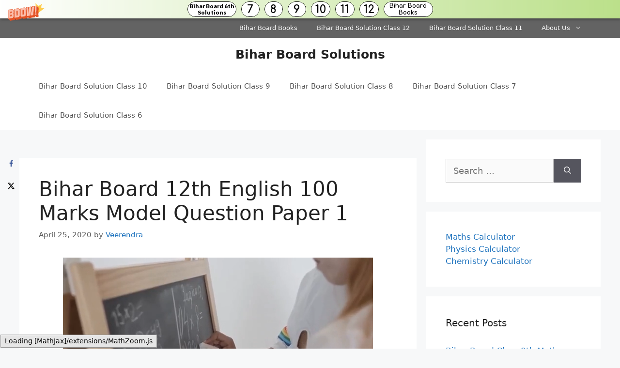

--- FILE ---
content_type: text/html; charset=UTF-8
request_url: https://biharboard.guru/bihar-board-12th-english-100-marks-model-question-paper-1/
body_size: 28538
content:
<!DOCTYPE html><html lang="en-US"><head><meta charset="UTF-8"><title>Bihar Board 12th English 100 Marks Model Question Paper 1 &#8211; Bihar Board Solutions</title><meta name='robots' content='max-image-preview:large' /><style>img:is([sizes="auto" i],[sizes^="auto," i]){contain-intrinsic-size:3000px 1500px}</style><meta name="viewport" content="width=device-width, initial-scale=1"><meta property="og:locale" content="en_US" /><meta property="og:type" content="article" /><meta property="og:title" content="Bihar Board 12th English 100 Marks Model Question Paper 1" /><meta property="og:description" content="Bihar Board 12th English Model Papers Bihar Board 12th English 100 Marks Model Question Paper 1 Time: 3 Hours + 15 Minutes Full Marks : 100 Instructions Candidates are required to give their answers in" /><meta property="og:url" content="https://biharboard.guru/bihar-board-12th-english-100-marks-model-question-paper-1/" /><meta property="og:site_name" content="Bihar Board Solutions" /><meta property="og:updated_time" content="2021-05-26T17:11:13+00:00" /><meta property="article:published_time" content="2020-04-25T20:22:55+00:00" /><meta property="article:modified_time" content="2021-05-26T17:11:13+00:00" /><meta name="twitter:card" content="summary_large_image" /><meta name="twitter:title" content="Bihar Board 12th English 100 Marks Model Question Paper 1" /><meta name="twitter:description" content="Bihar Board 12th English Model Papers Bihar Board 12th English 100 Marks Model Question Paper 1 Time: 3 Hours + 15 Minutes Full Marks : 100 Instructions Candidates are required to give their answers in" /><meta class="flipboard-article" content="Bihar Board 12th English Model Papers Bihar Board 12th English 100 Marks Model Question Paper 1 Time: 3 Hours + 15 Minutes Full Marks : 100 Instructions Candidates are required to give their answers in" /><link href='https://fonts.gstatic.com' crossorigin='anonymous' rel='preconnect' /><link href='https://fonts.googleapis.com' rel='preconnect' /><link href='https://connect.facebook.net' rel='preconnect' /><link href='https://www.google-analytics.com' rel='preconnect' /><link href='https://www.googletagmanager.com' rel='preconnect' /><link rel="alternate" type="application/rss+xml" title="Bihar Board Solutions &raquo; Feed" href="https://biharboard.guru/feed/" /><link rel="alternate" type="application/rss+xml" title="Bihar Board Solutions &raquo; Comments Feed" href="https://biharboard.guru/comments/feed/" /><link rel="alternate" type="application/rss+xml" title="Bihar Board Solutions &raquo; Bihar Board 12th English 100 Marks Model Question Paper 1 Comments Feed" href="https://biharboard.guru/bihar-board-12th-english-100-marks-model-question-paper-1/feed/" /><link rel='stylesheet' id='wp-block-library-css' href='https://biharboard.guru/wp-includes/css/dist/block-library/style.min.css' media='all' /><style id='classic-theme-styles-inline-css'>/*! This file is auto-generated */
.wp-block-button__link{color:#fff;background-color:#32373c;border-radius:9999px;box-shadow:none;text-decoration:none;padding:calc(.667em + 2px) calc(1.333em + 2px);font-size:1.125em}.wp-block-file__button{background:#32373c;color:#fff;text-decoration:none}</style><style id='global-styles-inline-css'>:root{--wp--preset--aspect-ratio--square:1;--wp--preset--aspect-ratio--4-3:4/3;--wp--preset--aspect-ratio--3-4:3/4;--wp--preset--aspect-ratio--3-2:3/2;--wp--preset--aspect-ratio--2-3:2/3;--wp--preset--aspect-ratio--16-9:16/9;--wp--preset--aspect-ratio--9-16:9/16;--wp--preset--color--black:#000;--wp--preset--color--cyan-bluish-gray:#abb8c3;--wp--preset--color--white:#fff;--wp--preset--color--pale-pink:#f78da7;--wp--preset--color--vivid-red:#cf2e2e;--wp--preset--color--luminous-vivid-orange:#ff6900;--wp--preset--color--luminous-vivid-amber:#fcb900;--wp--preset--color--light-green-cyan:#7bdcb5;--wp--preset--color--vivid-green-cyan:#00d084;--wp--preset--color--pale-cyan-blue:#8ed1fc;--wp--preset--color--vivid-cyan-blue:#0693e3;--wp--preset--color--vivid-purple:#9b51e0;--wp--preset--color--contrast:var(--contrast);--wp--preset--color--contrast-2:var(--contrast-2);--wp--preset--color--contrast-3:var(--contrast-3);--wp--preset--color--base:var(--base);--wp--preset--color--base-2:var(--base-2);--wp--preset--color--base-3:var(--base-3);--wp--preset--color--accent:var(--accent);--wp--preset--gradient--vivid-cyan-blue-to-vivid-purple:linear-gradient(135deg,rgba(6,147,227,1) 0%,#9b51e0 100%);--wp--preset--gradient--light-green-cyan-to-vivid-green-cyan:linear-gradient(135deg,#7adcb4 0%,#00d082 100%);--wp--preset--gradient--luminous-vivid-amber-to-luminous-vivid-orange:linear-gradient(135deg,rgba(252,185,0,1) 0%,rgba(255,105,0,1) 100%);--wp--preset--gradient--luminous-vivid-orange-to-vivid-red:linear-gradient(135deg,rgba(255,105,0,1) 0%,#cf2e2e 100%);--wp--preset--gradient--very-light-gray-to-cyan-bluish-gray:linear-gradient(135deg,#eee 0%,#a9b8c3 100%);--wp--preset--gradient--cool-to-warm-spectrum:linear-gradient(135deg,#4aeadc 0%,#9778d1 20%,#cf2aba 40%,#ee2c82 60%,#fb6962 80%,#fef84c 100%);--wp--preset--gradient--blush-light-purple:linear-gradient(135deg,#ffceec 0%,#9896f0 100%);--wp--preset--gradient--blush-bordeaux:linear-gradient(135deg,#fecda5 0%,#fe2d2d 50%,#6b003e 100%);--wp--preset--gradient--luminous-dusk:linear-gradient(135deg,#ffcb70 0%,#c751c0 50%,#4158d0 100%);--wp--preset--gradient--pale-ocean:linear-gradient(135deg,#fff5cb 0%,#b6e3d4 50%,#33a7b5 100%);--wp--preset--gradient--electric-grass:linear-gradient(135deg,#caf880 0%,#71ce7e 100%);--wp--preset--gradient--midnight:linear-gradient(135deg,#020381 0%,#2874fc 100%);--wp--preset--font-size--small:13px;--wp--preset--font-size--medium:20px;--wp--preset--font-size--large:36px;--wp--preset--font-size--x-large:42px;--wp--preset--spacing--20:.44rem;--wp--preset--spacing--30:.67rem;--wp--preset--spacing--40:1rem;--wp--preset--spacing--50:1.5rem;--wp--preset--spacing--60:2.25rem;--wp--preset--spacing--70:3.38rem;--wp--preset--spacing--80:5.06rem;--wp--preset--shadow--natural:6px 6px 9px rgba(0,0,0,.2);--wp--preset--shadow--deep:12px 12px 50px rgba(0,0,0,.4);--wp--preset--shadow--sharp:6px 6px 0px rgba(0,0,0,.2);--wp--preset--shadow--outlined:6px 6px 0px -3px rgba(255,255,255,1),6px 6px rgba(0,0,0,1);--wp--preset--shadow--crisp:6px 6px 0px rgba(0,0,0,1)}:where(.is-layout-flex){gap:.5em}:where(.is-layout-grid){gap:.5em}body .is-layout-flex{display:flex}.is-layout-flex{flex-wrap:wrap;align-items:center}.is-layout-flex>:is(*,div){margin:0}body .is-layout-grid{display:grid}.is-layout-grid>:is(*,div){margin:0}:where(.wp-block-columns.is-layout-flex){gap:2em}:where(.wp-block-columns.is-layout-grid){gap:2em}:where(.wp-block-post-template.is-layout-flex){gap:1.25em}:where(.wp-block-post-template.is-layout-grid){gap:1.25em}.has-black-color{color:var(--wp--preset--color--black) !important}.has-cyan-bluish-gray-color{color:var(--wp--preset--color--cyan-bluish-gray) !important}.has-white-color{color:var(--wp--preset--color--white) !important}.has-pale-pink-color{color:var(--wp--preset--color--pale-pink) !important}.has-vivid-red-color{color:var(--wp--preset--color--vivid-red) !important}.has-luminous-vivid-orange-color{color:var(--wp--preset--color--luminous-vivid-orange) !important}.has-luminous-vivid-amber-color{color:var(--wp--preset--color--luminous-vivid-amber) !important}.has-light-green-cyan-color{color:var(--wp--preset--color--light-green-cyan) !important}.has-vivid-green-cyan-color{color:var(--wp--preset--color--vivid-green-cyan) !important}.has-pale-cyan-blue-color{color:var(--wp--preset--color--pale-cyan-blue) !important}.has-vivid-cyan-blue-color{color:var(--wp--preset--color--vivid-cyan-blue) !important}.has-vivid-purple-color{color:var(--wp--preset--color--vivid-purple) !important}.has-black-background-color{background-color:var(--wp--preset--color--black) !important}.has-cyan-bluish-gray-background-color{background-color:var(--wp--preset--color--cyan-bluish-gray) !important}.has-white-background-color{background-color:var(--wp--preset--color--white) !important}.has-pale-pink-background-color{background-color:var(--wp--preset--color--pale-pink) !important}.has-vivid-red-background-color{background-color:var(--wp--preset--color--vivid-red) !important}.has-luminous-vivid-orange-background-color{background-color:var(--wp--preset--color--luminous-vivid-orange) !important}.has-luminous-vivid-amber-background-color{background-color:var(--wp--preset--color--luminous-vivid-amber) !important}.has-light-green-cyan-background-color{background-color:var(--wp--preset--color--light-green-cyan) !important}.has-vivid-green-cyan-background-color{background-color:var(--wp--preset--color--vivid-green-cyan) !important}.has-pale-cyan-blue-background-color{background-color:var(--wp--preset--color--pale-cyan-blue) !important}.has-vivid-cyan-blue-background-color{background-color:var(--wp--preset--color--vivid-cyan-blue) !important}.has-vivid-purple-background-color{background-color:var(--wp--preset--color--vivid-purple) !important}.has-black-border-color{border-color:var(--wp--preset--color--black) !important}.has-cyan-bluish-gray-border-color{border-color:var(--wp--preset--color--cyan-bluish-gray) !important}.has-white-border-color{border-color:var(--wp--preset--color--white) !important}.has-pale-pink-border-color{border-color:var(--wp--preset--color--pale-pink) !important}.has-vivid-red-border-color{border-color:var(--wp--preset--color--vivid-red) !important}.has-luminous-vivid-orange-border-color{border-color:var(--wp--preset--color--luminous-vivid-orange) !important}.has-luminous-vivid-amber-border-color{border-color:var(--wp--preset--color--luminous-vivid-amber) !important}.has-light-green-cyan-border-color{border-color:var(--wp--preset--color--light-green-cyan) !important}.has-vivid-green-cyan-border-color{border-color:var(--wp--preset--color--vivid-green-cyan) !important}.has-pale-cyan-blue-border-color{border-color:var(--wp--preset--color--pale-cyan-blue) !important}.has-vivid-cyan-blue-border-color{border-color:var(--wp--preset--color--vivid-cyan-blue) !important}.has-vivid-purple-border-color{border-color:var(--wp--preset--color--vivid-purple) !important}.has-vivid-cyan-blue-to-vivid-purple-gradient-background{background:var(--wp--preset--gradient--vivid-cyan-blue-to-vivid-purple) !important}.has-light-green-cyan-to-vivid-green-cyan-gradient-background{background:var(--wp--preset--gradient--light-green-cyan-to-vivid-green-cyan) !important}.has-luminous-vivid-amber-to-luminous-vivid-orange-gradient-background{background:var(--wp--preset--gradient--luminous-vivid-amber-to-luminous-vivid-orange) !important}.has-luminous-vivid-orange-to-vivid-red-gradient-background{background:var(--wp--preset--gradient--luminous-vivid-orange-to-vivid-red) !important}.has-very-light-gray-to-cyan-bluish-gray-gradient-background{background:var(--wp--preset--gradient--very-light-gray-to-cyan-bluish-gray) !important}.has-cool-to-warm-spectrum-gradient-background{background:var(--wp--preset--gradient--cool-to-warm-spectrum) !important}.has-blush-light-purple-gradient-background{background:var(--wp--preset--gradient--blush-light-purple) !important}.has-blush-bordeaux-gradient-background{background:var(--wp--preset--gradient--blush-bordeaux) !important}.has-luminous-dusk-gradient-background{background:var(--wp--preset--gradient--luminous-dusk) !important}.has-pale-ocean-gradient-background{background:var(--wp--preset--gradient--pale-ocean) !important}.has-electric-grass-gradient-background{background:var(--wp--preset--gradient--electric-grass) !important}.has-midnight-gradient-background{background:var(--wp--preset--gradient--midnight) !important}.has-small-font-size{font-size:var(--wp--preset--font-size--small) !important}.has-medium-font-size{font-size:var(--wp--preset--font-size--medium) !important}.has-large-font-size{font-size:var(--wp--preset--font-size--large) !important}.has-x-large-font-size{font-size:var(--wp--preset--font-size--x-large) !important}:where(.wp-block-post-template.is-layout-flex){gap:1.25em}:where(.wp-block-post-template.is-layout-grid){gap:1.25em}:where(.wp-block-columns.is-layout-flex){gap:2em}:where(.wp-block-columns.is-layout-grid){gap:2em}:root :where(.wp-block-pullquote){font-size:1.5em;line-height:1.6}</style><link rel='stylesheet' id='generate-comments-css' href='https://biharboard.guru/wp-content/themes/generatepress/assets/css/components/comments.min.css' media='all' /><link rel='stylesheet' id='generate-style-css' href='https://biharboard.guru/wp-content/themes/generatepress/assets/css/main.min.css' media='all' /><style id='generate-style-inline-css'>body{background-color:#f7f8f9;color:#222}a{color:#1e73be}a:hover,a:focus,a:active{color:#000}.wp-block-group__inner-container{max-width:1200px;margin-left:auto;margin-right:auto}:root{--contrast:#222;--contrast-2:#575760;--contrast-3:#b2b2be;--base:#f0f0f0;--base-2:#f7f8f9;--base-3:#fff;--accent:#1e73be}:root .has-contrast-color{color:var(--contrast)}:root .has-contrast-background-color{background-color:var(--contrast)}:root .has-contrast-2-color{color:var(--contrast-2)}:root .has-contrast-2-background-color{background-color:var(--contrast-2)}:root .has-contrast-3-color{color:var(--contrast-3)}:root .has-contrast-3-background-color{background-color:var(--contrast-3)}:root .has-base-color{color:var(--base)}:root .has-base-background-color{background-color:var(--base)}:root .has-base-2-color{color:var(--base-2)}:root .has-base-2-background-color{background-color:var(--base-2)}:root .has-base-3-color{color:var(--base-3)}:root .has-base-3-background-color{background-color:var(--base-3)}:root .has-accent-color{color:var(--accent)}:root .has-accent-background-color{background-color:var(--accent)}body,button,input,select,textarea{font-family:-apple-system,system-ui,BlinkMacSystemFont,"Segoe UI",Helvetica,Arial,sans-serif,"Apple Color Emoji","Segoe UI Emoji","Segoe UI Symbol";font-size:18px}body{line-height:1.5}.entry-content>[class*=wp-block-]:not(:last-child):not(.wp-block-heading){margin-bottom:1.5em}.main-navigation .main-nav ul ul li a{font-size:14px}.sidebar .widget,.footer-widgets .widget{font-size:17px}@media (max-width:768px){h1{font-size:31px}h2{font-size:27px}h3{font-size:24px}h4{font-size:22px}h5{font-size:19px}}.top-bar{background-color:#636363;color:#fff}.top-bar a{color:#fff}.top-bar a:hover{color:#303030}.site-header{background-color:#fff}.main-title a,.main-title a:hover{color:#222}.site-description{color:#757575}.mobile-menu-control-wrapper .menu-toggle,.mobile-menu-control-wrapper .menu-toggle:hover,.mobile-menu-control-wrapper .menu-toggle:focus,.has-inline-mobile-toggle #site-navigation.toggled{background-color:rgba(0,0,0,.02)}.main-navigation,.main-navigation ul ul{background-color:#fff}.main-navigation .main-nav ul li a,.main-navigation .menu-toggle,.main-navigation .menu-bar-items{color:#515151}.main-navigation .main-nav ul li:not([class*=current-menu-]):hover>a,.main-navigation .main-nav ul li:not([class*=current-menu-]):focus>a,.main-navigation .main-nav ul li.sfHover:not([class*=current-menu-])>a,.main-navigation .menu-bar-item:hover>a,.main-navigation .menu-bar-item.sfHover>a{color:#7a8896;background-color:#fff}button.menu-toggle:hover,button.menu-toggle:focus{color:#515151}.main-navigation .main-nav ul li[class*=current-menu-]>a{color:#7a8896;background-color:#fff}.navigation-search input[type=search],.navigation-search input[type=search]:active,.navigation-search input[type=search]:focus,.main-navigation .main-nav ul li.search-item.active>a,.main-navigation .menu-bar-items .search-item.active>a{color:#7a8896;background-color:#fff}.main-navigation ul ul{background-color:#eaeaea}.main-navigation .main-nav ul ul li a{color:#515151}.main-navigation .main-nav ul ul li:not([class*=current-menu-]):hover>a,.main-navigation .main-nav ul ul li:not([class*=current-menu-]):focus>a,.main-navigation .main-nav ul ul li.sfHover:not([class*=current-menu-])>a{color:#7a8896;background-color:#eaeaea}.main-navigation .main-nav ul ul li[class*=current-menu-]>a{color:#7a8896;background-color:#eaeaea}.separate-containers .inside-article,.separate-containers .comments-area,.separate-containers .page-header,.one-container .container,.separate-containers .paging-navigation,.inside-page-header{background-color:#fff}.entry-title a{color:#222}.entry-title a:hover{color:#55555e}.entry-meta{color:#595959}.sidebar .widget{background-color:#fff}.footer-widgets{background-color:#fff}.footer-widgets .widget-title{color:#000}.site-info{color:#fff;background-color:#55555e}.site-info a{color:#fff}.site-info a:hover{color:#d3d3d3}.footer-bar .widget_nav_menu .current-menu-item a{color:#d3d3d3}input[type=text],input[type=email],input[type=url],input[type=password],input[type=search],input[type=tel],input[type=number],textarea,select{color:#666;background-color:#fafafa;border-color:#ccc}input[type=text]:focus,input[type=email]:focus,input[type=url]:focus,input[type=password]:focus,input[type=search]:focus,input[type=tel]:focus,input[type=number]:focus,textarea:focus,select:focus{color:#666;background-color:#fff;border-color:#bfbfbf}button,html input[type=button],input[type=reset],input[type=submit],a.button,a.wp-block-button__link:not(.has-background){color:#fff;background-color:#55555e}button:hover,html input[type=button]:hover,input[type=reset]:hover,input[type=submit]:hover,a.button:hover,button:focus,html input[type=button]:focus,input[type=reset]:focus,input[type=submit]:focus,a.button:focus,a.wp-block-button__link:not(.has-background):active,a.wp-block-button__link:not(.has-background):focus,a.wp-block-button__link:not(.has-background):hover{color:#fff;background-color:#3f4047}a.generate-back-to-top{background-color:rgba(0,0,0,.4);color:#fff}a.generate-back-to-top:hover,a.generate-back-to-top:focus{background-color:rgba(0,0,0,.6);color:#fff}:root{--gp-search-modal-bg-color:var(--base-3);--gp-search-modal-text-color:var(--contrast);--gp-search-modal-overlay-bg-color:rgba(0,0,0,.2)}@media (max-width:768px){.main-navigation .menu-bar-item:hover>a,.main-navigation .menu-bar-item.sfHover>a{background:0 0;color:#515151}}.nav-below-header .main-navigation .inside-navigation.grid-container,.nav-above-header .main-navigation .inside-navigation.grid-container{padding:0 20px}.site-main .wp-block-group__inner-container{padding:40px}.separate-containers .paging-navigation{padding-top:20px;padding-bottom:20px}.entry-content .alignwide,body:not(.no-sidebar) .entry-content .alignfull{margin-left:-40px;width:calc(100% + 80px);max-width:calc(100% + 80px)}.rtl .menu-item-has-children .dropdown-menu-toggle{padding-left:20px}.rtl .main-navigation .main-nav ul li.menu-item-has-children>a{padding-right:20px}@media (max-width:768px){.separate-containers .inside-article,.separate-containers .comments-area,.separate-containers .page-header,.separate-containers .paging-navigation,.one-container .site-content,.inside-page-header{padding:30px}.site-main .wp-block-group__inner-container{padding:30px}.inside-top-bar{padding-right:30px;padding-left:30px}.inside-header{padding-right:30px;padding-left:30px}.widget-area .widget{padding-top:30px;padding-right:30px;padding-bottom:30px;padding-left:30px}.footer-widgets-container{padding-top:30px;padding-right:30px;padding-bottom:30px;padding-left:30px}.inside-site-info{padding-right:30px;padding-left:30px}.entry-content .alignwide,body:not(.no-sidebar) .entry-content .alignfull{margin-left:-30px;width:calc(100% + 60px);max-width:calc(100% + 60px)}.one-container .site-main .paging-navigation{margin-bottom:20px}}.is-right-sidebar{width:30%}.is-left-sidebar{width:30%}.site-content .content-area{width:70%}@media (max-width:768px){.main-navigation .menu-toggle,.sidebar-nav-mobile:not(#sticky-placeholder){display:block}.main-navigation ul,.gen-sidebar-nav,.main-navigation:not(.slideout-navigation):not(.toggled) .main-nav>ul,.has-inline-mobile-toggle #site-navigation .inside-navigation>*:not(.navigation-search):not(.main-nav){display:none}.nav-align-right .inside-navigation,.nav-align-center .inside-navigation{justify-content:space-between}}</style><link rel='stylesheet' id='dpsp-frontend-style-pro-css' href='https://biharboard.guru/wp-content/cache/autoptimize/css/autoptimize_single_6af9fb5c6574b3e683603e3316dff81e.css' media='all' /><style id='dpsp-frontend-style-pro-inline-css'>@media screen and (max-width :720px){aside#dpsp-floating-sidebar.dpsp-hide-on-mobile.opened{display:none}}</style><link rel='stylesheet' id='generate-secondary-nav-css' href='https://biharboard.guru/wp-content/plugins/gp-premium/secondary-nav/functions/css/main.min.css' media='all' /><style id='generate-secondary-nav-inline-css'>.secondary-navigation{background-color:#636363}.secondary-nav-below-header .secondary-navigation .inside-navigation.grid-container,.secondary-nav-above-header .secondary-navigation .inside-navigation.grid-container{padding:0 20px}.secondary-navigation .main-nav ul li a,.secondary-navigation .menu-toggle,.secondary-menu-bar-items .menu-bar-item>a{color:#fff}.secondary-navigation .secondary-menu-bar-items{color:#fff}button.secondary-menu-toggle:hover,button.secondary-menu-toggle:focus{color:#fff}.widget-area .secondary-navigation{margin-bottom:20px}.secondary-navigation ul ul{background-color:#303030;top:auto}.secondary-navigation .main-nav ul ul li a{color:#fff}.secondary-navigation .main-nav ul li:not([class*=current-menu-]):hover>a,.secondary-navigation .main-nav ul li:not([class*=current-menu-]):focus>a,.secondary-navigation .main-nav ul li.sfHover:not([class*=current-menu-])>a,.secondary-menu-bar-items .menu-bar-item:hover>a{color:#fff;background-color:#303030}.secondary-navigation .main-nav ul ul li:not([class*=current-menu-]):hover>a,.secondary-navigation .main-nav ul ul li:not([class*=current-menu-]):focus>a,.secondary-navigation .main-nav ul ul li.sfHover:not([class*=current-menu-])>a{color:#fff;background-color:#474747}.secondary-navigation .main-nav ul li[class*=current-menu-]>a{color:#222;background-color:#fff}.secondary-navigation .main-nav ul ul li[class*=current-menu-]>a{color:#fff;background-color:#474747}.secondary-navigation.toggled .dropdown-menu-toggle:before{display:none}@media (max-width:768px){.secondary-menu-bar-items .menu-bar-item:hover>a{background:0 0;color:#fff}}</style><link rel='stylesheet' id='generate-secondary-nav-mobile-css' href='https://biharboard.guru/wp-content/plugins/gp-premium/secondary-nav/functions/css/main-mobile.min.css' media='all' /><link rel="https://api.w.org/" href="https://biharboard.guru/wp-json/" /><link rel="alternate" title="JSON" type="application/json" href="https://biharboard.guru/wp-json/wp/v2/posts/651" /><link rel="EditURI" type="application/rsd+xml" title="RSD" href="https://biharboard.guru/xmlrpc.php?rsd" /><meta name="generator" content="WordPress 6.8.3" /><link rel="canonical" href="https://biharboard.guru/bihar-board-12th-english-100-marks-model-question-paper-1/" /><link rel='shortlink' href='https://biharboard.guru/?p=651' /><link rel="alternate" title="oEmbed (JSON)" type="application/json+oembed" href="https://biharboard.guru/wp-json/oembed/1.0/embed?url=https%3A%2F%2Fbiharboard.guru%2Fbihar-board-12th-english-100-marks-model-question-paper-1%2F" /><link rel="alternate" title="oEmbed (XML)" type="text/xml+oembed" href="https://biharboard.guru/wp-json/oembed/1.0/embed?url=https%3A%2F%2Fbiharboard.guru%2Fbihar-board-12th-english-100-marks-model-question-paper-1%2F&#038;format=xml" /> <script data-ad-client="ca-pub-1015043025436353" async src="https://pagead2.googlesyndication.com/pagead/js/adsbygoogle.js"></script> <script defer src="[data-uri]"></script><link rel="pingback" href="https://biharboard.guru/xmlrpc.php"><meta name="hubbub-info" description="Hubbub 1.36.1"></head><body class="wp-singular post-template-default single single-post postid-651 single-format-standard wp-embed-responsive wp-theme-generatepress post-image-above-header post-image-aligned-center secondary-nav-above-header secondary-nav-aligned-right sticky-menu-fade right-sidebar nav-below-header separate-containers header-aligned-center dropdown-hover has-grow-sidebar has-grow-sidebar-mobile" itemtype="https://schema.org/Blog" itemscope> <a class="screen-reader-text skip-link" href="#content" title="Skip to content">Skip to content</a><nav id="secondary-navigation" class="secondary-navigation" itemtype="https://schema.org/SiteNavigationElement" itemscope="itemscope"><div class="inside-navigation grid-container grid-parent"> <button class="menu-toggle secondary-menu-toggle"> <span class="gp-icon icon-menu-bars"><svg viewBox="0 0 512 512" aria-hidden="true" xmlns="http://www.w3.org/2000/svg" width="1em" height="1em"><path d="M0 96c0-13.255 10.745-24 24-24h464c13.255 0 24 10.745 24 24s-10.745 24-24 24H24c-13.255 0-24-10.745-24-24zm0 160c0-13.255 10.745-24 24-24h464c13.255 0 24 10.745 24 24s-10.745 24-24 24H24c-13.255 0-24-10.745-24-24zm0 160c0-13.255 10.745-24 24-24h464c13.255 0 24 10.745 24 24s-10.745 24-24 24H24c-13.255 0-24-10.745-24-24z" /></svg><svg viewBox="0 0 512 512" aria-hidden="true" xmlns="http://www.w3.org/2000/svg" width="1em" height="1em"><path d="M71.029 71.029c9.373-9.372 24.569-9.372 33.942 0L256 222.059l151.029-151.03c9.373-9.372 24.569-9.372 33.942 0 9.372 9.373 9.372 24.569 0 33.942L289.941 256l151.03 151.029c9.372 9.373 9.372 24.569 0 33.942-9.373 9.372-24.569 9.372-33.942 0L256 289.941l-151.029 151.03c-9.373 9.372-24.569 9.372-33.942 0-9.372-9.373-9.372-24.569 0-33.942L222.059 256 71.029 104.971c-9.372-9.373-9.372-24.569 0-33.942z" /></svg></span><span class="mobile-menu">Menu</span> </button><div class="main-nav"><ul id="menu-secondary" class=" secondary-menu sf-menu"><li id="menu-item-29192" class="menu-item menu-item-type-post_type menu-item-object-post menu-item-29192"><a href="https://biharboard.guru/bihar-board-books/">Bihar Board Books</a></li><li id="menu-item-29193" class="menu-item menu-item-type-post_type menu-item-object-post menu-item-29193"><a href="https://biharboard.guru/bihar-board-class-12th-solutions/">Bihar Board Solution Class 12</a></li><li id="menu-item-29194" class="menu-item menu-item-type-post_type menu-item-object-post menu-item-29194"><a href="https://biharboard.guru/bihar-board-class-11th-solutions/">Bihar Board Solution Class 11</a></li><li id="menu-item-29206" class="menu-item menu-item-type-post_type menu-item-object-page menu-item-has-children menu-item-29206"><a href="https://biharboard.guru/about-us/">About Us<span role="presentation" class="dropdown-menu-toggle"><span class="gp-icon icon-arrow"><svg viewBox="0 0 330 512" aria-hidden="true" xmlns="http://www.w3.org/2000/svg" width="1em" height="1em"><path d="M305.913 197.085c0 2.266-1.133 4.815-2.833 6.514L171.087 335.593c-1.7 1.7-4.249 2.832-6.515 2.832s-4.815-1.133-6.515-2.832L26.064 203.599c-1.7-1.7-2.832-4.248-2.832-6.514s1.132-4.816 2.832-6.515l14.162-14.163c1.7-1.699 3.966-2.832 6.515-2.832 2.266 0 4.815 1.133 6.515 2.832l111.316 111.317 111.316-111.317c1.7-1.699 4.249-2.832 6.515-2.832s4.815 1.133 6.515 2.832l14.162 14.163c1.7 1.7 2.833 4.249 2.833 6.515z" /></svg></span></span></a><ul class="sub-menu"><li id="menu-item-29203" class="menu-item menu-item-type-post_type menu-item-object-page menu-item-29203"><a href="https://biharboard.guru/privacy-policy/">Privacy Policy</a></li><li id="menu-item-29204" class="menu-item menu-item-type-post_type menu-item-object-page menu-item-29204"><a href="https://biharboard.guru/disclaimer/">Disclaimer</a></li><li id="menu-item-29205" class="menu-item menu-item-type-post_type menu-item-object-page menu-item-29205"><a href="https://biharboard.guru/contact-us/">Contact Us</a></li></ul></li></ul></div></div></nav><header class="site-header" id="masthead" aria-label="Site"  itemtype="https://schema.org/WPHeader" itemscope><div class="inside-header grid-container"><div class="site-branding"><p class="main-title" itemprop="headline"> <a href="https://biharboard.guru/" rel="home">Bihar Board Solutions</a></p></div></div></header><nav class="main-navigation sub-menu-right" id="site-navigation" aria-label="Primary"  itemtype="https://schema.org/SiteNavigationElement" itemscope><div class="inside-navigation grid-container"> <button class="menu-toggle" aria-controls="primary-menu" aria-expanded="false"> <span class="gp-icon icon-menu-bars"><svg viewBox="0 0 512 512" aria-hidden="true" xmlns="http://www.w3.org/2000/svg" width="1em" height="1em"><path d="M0 96c0-13.255 10.745-24 24-24h464c13.255 0 24 10.745 24 24s-10.745 24-24 24H24c-13.255 0-24-10.745-24-24zm0 160c0-13.255 10.745-24 24-24h464c13.255 0 24 10.745 24 24s-10.745 24-24 24H24c-13.255 0-24-10.745-24-24zm0 160c0-13.255 10.745-24 24-24h464c13.255 0 24 10.745 24 24s-10.745 24-24 24H24c-13.255 0-24-10.745-24-24z" /></svg><svg viewBox="0 0 512 512" aria-hidden="true" xmlns="http://www.w3.org/2000/svg" width="1em" height="1em"><path d="M71.029 71.029c9.373-9.372 24.569-9.372 33.942 0L256 222.059l151.029-151.03c9.373-9.372 24.569-9.372 33.942 0 9.372 9.373 9.372 24.569 0 33.942L289.941 256l151.03 151.029c9.372 9.373 9.372 24.569 0 33.942-9.373 9.372-24.569 9.372-33.942 0L256 289.941l-151.029 151.03c-9.373 9.372-24.569 9.372-33.942 0-9.372-9.373-9.372-24.569 0-33.942L222.059 256 71.029 104.971c-9.372-9.373-9.372-24.569 0-33.942z" /></svg></span><span class="mobile-menu">Menu</span> </button><div id="primary-menu" class="main-nav"><ul id="menu-bottom" class=" menu sf-menu"><li id="menu-item-29161" class="menu-item menu-item-type-custom menu-item-object-custom menu-item-29161"><a href="https://biharboard.guru/bihar-board-class-10th-solutions/">Bihar Board Solution Class 10</a></li><li id="menu-item-29165" class="menu-item menu-item-type-custom menu-item-object-custom menu-item-29165"><a href="https://biharboard.guru/bihar-board-class-9th-solutions/">Bihar Board Solution Class 9</a></li><li id="menu-item-29164" class="menu-item menu-item-type-custom menu-item-object-custom menu-item-29164"><a href="https://biharboard.guru/bihar-board-class-8th-solutions/">Bihar Board Solution Class 8</a></li><li id="menu-item-29163" class="menu-item menu-item-type-custom menu-item-object-custom menu-item-29163"><a href="https://biharboard.guru/bihar-board-class-7th-solutions/">Bihar Board Solution Class 7</a></li><li id="menu-item-29162" class="menu-item menu-item-type-custom menu-item-object-custom menu-item-29162"><a href="https://biharboard.guru/bihar-board-class-6th-solutions/">Bihar Board Solution Class 6</a></li></ul></div></div></nav><div class="site grid-container container hfeed" id="page"><div class="site-content" id="content"><div class="content-area" id="primary"><main class="site-main" id="main"><article id="post-651" class="post-651 post type-post status-publish format-standard hentry category-class-12 grow-content-body" itemtype="https://schema.org/CreativeWork" itemscope><div class="inside-article"><header class="entry-header"><h1 class="entry-title" itemprop="headline">Bihar Board 12th English 100 Marks Model Question Paper 1</h1><div class="entry-meta"> <span class="posted-on"><time class="updated" datetime="2021-05-26T17:11:13+05:30" itemprop="dateModified">May 26, 2021</time><time class="entry-date published" datetime="2020-04-25T20:22:55+05:30" itemprop="datePublished">April 25, 2020</time></span> <span class="byline">by <span class="author vcard" itemprop="author" itemtype="https://schema.org/Person" itemscope><a class="url fn n" href="https://biharboard.guru/author/veerendra/" title="View all posts by Veerendra" rel="author" itemprop="url"><span class="author-name" itemprop="name">Veerendra</span></a></span></span></div></header><div class="entry-content" itemprop="text"><div class='code-block code-block-1' style='margin: 8px 0; clear: both;'> <script defer id="AV654b61a7c59fb1ce5805ccd4" type="text/javascript" src="https://tg1.vidcrunch.com/api/adserver/spt?AV_TAGID=654b61a7c59fb1ce5805ccd4&AV_PUBLISHERID=653bd2605017689a7b024c16"></script></div><p><a href="https://biharboard.guru/bihar-board-12th-english-model-papers/">Bihar Board 12th English Model Papers</a></p><h2>Bihar Board 12th English 100 Marks Model Question Paper 1</h2><p>Time: 3 Hours + 15 Minutes<br /> Full Marks : 100</p><p><span style="color: #0000ff;">Instructions</span></p><ol><li>Candidates are required to give their answers in their own words as for as practicable.</li><li>Figures in the right hand margin indicate full marks.</li><li>While answering the candidate should adhere to the words limit as far as practicable.</li><li>15 minutes of extra time has been allotted to the candidates to read the questions and follow the instructions carefully.</li><li>All questions are compulsory.</li><li>Use of any electronic device is strictly prohibited.</li><li>This question paper is divided into two sections Section-A and Section-B.</li><li>In Section-A, there are 50 objective type questions, each carrying 1 mark. Darken the circle with blue/black ball pen against the correct option on OMR sheet provided to you. Do not use Whitener/Liquid/Blade/Nail on OMR Answer Sheet; otherwise, the result will be treated as invalid.</li><li>In Section-B there are descriptive type questions.</li></ol><p style="text-align: center;"><span style="color: #0000ff;">Section &#8211; A<br /> Objective Type Questions</span></p><p><span style="color: #0000ff;">Choose the most suitable answer from the choices given below.</span></p><p>Question 1.<br /> Who gave you permisson to enter? (Choose the best passive voice)<br /> (a) By whom where you given the permisson to enter?<br /> (b) By whom given you permission to enter?<br /> (c) By whom you were given permission to enter?<br /> (d) By whom was given permisson to enter?<br /> Answer:<br /> (c) By whom you were given permission to enter?</p><p>Question 2.<br /> He has been decive by his own friend (Choose the best active voice)<br /> (a) His friends had been deceiving him.<br /> (b) His own friends are deceiving him.<br /> (c) His own friends has deceiving him.<br /> (d) His own friends were been deceiving him.<br /> Answer:<br /> (b) His own friends are deceiving him.</p><p><img decoding="async" src="https://biharboard.guru/wp-content/uploads/2020/04/Bihar-Board-Solutions.png" alt="Bihar Board 12th English 100 Marks Model Question Paper 1" width="222" height="17" /></p><p>Question 3.<br /> They _______ their new car two weeks ago. (choose the correct tense form)<br /> (a) will buy<br /> (b) have bought<br /> (c) buy<br /> (d) bought<br /> Answer:<br /> (b) have bought</p><p>Question 4.<br /> What _______ you doing when I ment you? (choosethe best option)<br /> (a) were<br /> (b) was<br /> (c) are<br /> (d) did<br /> Answer:<br /> (a) were</p><p>Question 5.<br /> Health is very important. It must not be negleeted. (Choose the correct combination)<br /> (a) Health is very-important to be negleeted.<br /> (b) Health is too important to be negleeted.<br /> (c) Health is not important to be neglectd.<br /> (d) Health has too important to be neglected.<br /> Answer:<br /> (b) Health is too important to be negleeted.</p><p>Question 6.<br /> _______ you lend me you book. (Choose the auxiliary verb)<br /> (a) Shall<br /> (b) Will<br /> (c) Must<br /> (d) Have<br /> Answer:<br /> (b) Will</p><p>Question 7.<br /> I _______ a letter to her yesterday. (Choose the best verb form)<br /> (a) had written<br /> (b) can write<br /> (c) worte<br /> (d) will write<br /> Answer:<br /> (a) had written</p><p>Question 8.<br /> Scorates said, &#8220;Virtue is its own reward.&#8221; (Chosse the best option)<br /> (a) Socrates said that virtue had its own reward.<br /> (b) Socrates say that virtue has its own reward.<br /> (c) Socrates said virtue is its own reward.<br /> (d) Socrates sasy that virtue was its own reward.<br /> Answer:<br /> (c) Socrates said virtue is its own reward.</p><p>Question 9.<br /> He asked me whether I has finished reading the magzine (Choose the best option)<br /> (a) He says to me, &#8220;Have you finished reading the magazine?&#8221;<br /> (b) He says to me, &#8220;Have you finished reading the magazine?&#8221;<br /> (c) He says told me, &#8220;Have you finished reading the magazine?&#8221;<br /> (d) He ordered, &#8220;Have you finished reading the magazine?&#8221;<br /> Answer:<br /> (c) He says told me, &#8220;Have you finished reading the magazine?&#8221;</p><p>Question 10.<br /> You&#8217;ll get used to _______ early moring walks.<br /> (Choose the best meaningful expression)<br /> (a) take<br /> (b) be taking<br /> (c) taking<br /> (d) betaken<br /> Answer:<br /> (a) take</p><p><img decoding="async" src="https://biharboard.guru/wp-content/uploads/2020/04/Bihar-Board-Solutions.png" alt="Bihar Board 12th English 100 Marks Model Question Paper 1" width="222" height="17" /></p><p>Question 11.<br /> I used _______ to the cinema a lot. (Choose the<br /> best meaning expression)<br /> (a) go<br /> (b) going<br /> (c) to go<br /> (d) to going<br /> Answer:<br /> (c) to go</p><p>Question 12.<br /> Have you heard her _______ a joke? (Choose the best meaningful expression)<br /> (a) to tell<br /> (b) to have told<br /> (c) tell<br /> (d) to telling<br /> Answer:<br /> (d) to telling</p><p>Question 13.<br /> _______ his surprise, the door was open. (Choose the correct preposition)<br /> (a) To<br /> (b) By<br /> (c) On<br /> (d) With<br /> Answer:<br /> (a) To</p><p>Question 14.<br /> The cat jumped _______ the chair. (Choose the correct preposition)<br /> (a) inside<br /> (b) onto<br /> (c) out<br /> (d) at<br /> Answer:<br /> (d) at</p><p>Question 15.<br /> I t is a painting a famous painter. (Choose the correct preposition)<br /> (a) by<br /> (b) in<br /> (c) at<br /> (d) for<br /> Answer:<br /> (a) by</p><p>Question 16.<br /> Choose the correct sentence :<br /> (a) He gave me many advices.<br /> (b) He gave advices many.<br /> (c) He gave many advices.<br /> (d) He gave m e many pieces of advice.<br /> Answer:<br /> (a) He gave me many advices.</p><p>Question 17.<br /> Choose the correct sentence :<br /> (a) There are fewer students in the class today.<br /> (b) There are less students in the class today.<br /> (c) There are heavy students in the class room.<br /> (d) There are much students in the class today.<br /> Answer:<br /> (b) There are less students in the class today.</p><p>Question 18.<br /> Choose the correct sentence :<br /> (a) He came here by foot<br /> (b) He came here an foot.<br /> (c) He came here at foot.<br /> (d) He came here over foot.<br /> Answer:<br /> (b) He came here an foot.</p><p>Question 19.<br /> I am tired of _______ (Choose the best option)<br /> (a) waiting<br /> (b) had to wait<br /> (c) to wait<br /> (d) wait<br /> Answer:<br /> (a) waiting</p><p>Question 20.<br /> I don&#8217;t feel like _______ It. (Choose the best option)<br /> (a) do<br /> (b) will do<br /> (c) to do<br /> (d) doing<br /> Answer:<br /> (c) to do</p><p><img decoding="async" src="https://biharboard.guru/wp-content/uploads/2020/04/Bihar-Board-Solutions.png" alt="Bihar Board 12th English 100 Marks Model Question Paper 1" width="222" height="17" /></p><p>Question 21.<br /> She liked _______ many question at the press conference. (Choose the best option)<br /> (a) being asked<br /> (b) of asking<br /> (c) asked<br /> (d) ask<br /> Answer:<br /> (b) of asking</p><p>Question 22.<br /> I&#8217;d like _______ to movie this afternoon. (Choose the best option)<br /> (a) to go<br /> (b) will go<br /> (c) going<br /> (d) go<br /> Answer:<br /> (a) to go</p><p>Question 23.<br /> It&#8217;s Thursday today. Tomorrow it _______ Friday. (Choose the best option)<br /> (a) be<br /> (b) will be<br /> (c) was<br /> (d) will<br /> Answer:<br /> (b) will be</p><p>Question 24.<br /> A person who rarely speaks the truth is a _______ (Choose the correct answer)<br /> (a) Crook<br /> (b) Scoundrel<br /> (c) Liar<br /> (d) Hypocrite<br /> Answer:<br /> (b) Scoundrel</p><p>Question 25.<br /> I don&#8217;t think Rajesh is _______ tho lift this box. (Choose the best option)<br /> (a) Enough stomg<br /> (b) too strong<br /> (c) Stomg enough<br /> (d) strong too<br /> Answer:<br /> (a) Enough stomg</p><p>Question 26.<br /> Find the correctly spelt word:<br /> (a) Livelihood<br /> (b) Livlihood<br /> (c) Livelyhood<br /> (d) Livelyhood<br /> Answer:<br /> (a) Livelihood</p><p>Question 27.<br /> Find the correctly spelt word:<br /> (a) Sycological<br /> (b) Pshkological<br /> (c) Psychologeical<br /> (d) Sykological<br /> Answer:<br /> (c) Psychologeical</p><p>Question 28.<br /> Juhi _______ a blue skirt today. (Choose the best option)<br /> (a) wears<br /> (b) wear<br /> (c) wearing<br /> (d) is wearing<br /> Answer:<br /> (a) wears</p><p>Question 29.<br /> The phone _______ Can you answer it please ?<br /> (Choose the best option)<br /> (a) rings<br /> (b) rang<br /> (c) ring<br /> (d) is ringing<br /> Answer:<br /> (a) rings</p><p>Question 30.<br /> I am _______ prepared. (Choose the best option)<br /> (a) full<br /> (b) fell<br /> (c) fully<br /> (d) felt<br /> (b) fell</p><p>Question 31.<br /> The sentence &#8216;Civilization is that mode of conduct which points out to man the path of duty&#8217; is from (Choose the correct option)<br /> (a) Indian civilization and Culture<br /> (b) A Child is Bom<br /> (c) The Earth<br /> (d) I Have a Dream<br /> Answer:<br /> (a) Indian civilization and Culture</p><p>Question 32.<br /> &#8216;Bhara is My home is written by : (Choose the correct option)<br /> (a) Germaine Greer<br /> (b) Shiga Naoya<br /> (c) Pearl S. Buck<br /> (d) Zakir Hussain<br /> Answer:<br /> (b) Shiga Naoya</p><p><img decoding="async" src="https://biharboard.guru/wp-content/uploads/2020/04/Bihar-Board-Solutions.png" alt="Bihar Board 12th English 100 Marks Model Question Paper 1" width="222" height="17" /></p><p>Question 33.<br /> Dorothy L. Sayers is a/an _______ (Choose the correct option)<br /> (a) novelist<br /> (b) singer<br /> (c) essayist<br /> (d) actor<br /> Answer:<br /> (c) essayist</p><p>Question 34.<br /> Shiga Naoya is a short story writer.<br /> (a) Japanese<br /> (b) Chinese<br /> (c) Korean<br /> (d) Malaysian<br /> Answer:<br /> (a) Japanese</p><p>Question 35.<br /> Benjy&#8217;s parents had rented their land to a man named &#8211; (Choose the correct option)<br /> (a) Sanders<br /> (b) Kris<br /> (c) Alexander<br /> (d) Michael<br /> Answer:<br /> (d) Michael</p><p>Question 36.<br /> Pearl S. Buck taught in a _______ University. (Choose the correct option)<br /> (a) Chinese<br /> (b) American<br /> (c) African<br /> (d) British<br /> Answer:<br /> (a) Chinese</p><p>Question 37.<br /> Anton Chekov began his literary by writing- (Choose the correct option)<br /> (a) short stories<br /> (b) poems<br /> (c) dramas<br /> (d) comic sketches<br /> Answer:<br /> (d) comic sketches</p><p>Question 38.<br /> The line &#8216;O how feeble is man&#8217;s power&#8217; &#8211; is from : (Choose the correct option)<br /> (a) Fire-Hymn<br /> (b) To autumn<br /> (c) Snake<br /> (d) Sweetest Love I Do Not Goe<br /> Answer:<br /> (d) Sweetest Love I Do Not Goe</p><p><img decoding="async" src="https://biharboard.guru/wp-content/uploads/2020/04/Bihar-Board-Solutions.png" alt="Bihar Board 12th English 100 Marks Model Question Paper 1" width="222" height="17" /></p><p>Question 39.<br /> &#8216;Leaves of Grass&#8217; is collection of poems by- (Choose the correct option)<br /> (a) John Donne<br /> (b) W.H.Auden<br /> (c) T. S. Eliot<br /> (d) Walt Whitman<br /> Answer:<br /> (d) Walt Whitman</p><p>Question 40.<br /> &#8216;Whispering neighbors, left and right&#8217; is from- (Choose the correct option)<br /> (a) Fire-Hymn<br /> (b) Now the Leavesa are falling Fast<br /> (c) The Soldier<br /> (d) To Autumn<br /> Answer:<br /> (b) Now the Leavesa are falling Fast</p><p>Question 41.<br /> &#8216;Lamia&#8217; and &#8216;Hyperion&#8217; are weriten by- (Choose the correct option)<br /> (a) William Wordsworth<br /> (b) P.B.Shelley<br /> (c) John Keats<br /> (d) S.T. Coleridege<br /> Answer:<br /> (c) John Keats</p><p>Question 42.<br /> Macavity the cat is full of &#8211; (Choose the correct option)<br /> (a) cham<br /> (b) deceit<br /> (c) beauty<br /> (d) honesty<br /> Answer:<br /> (b) deceit</p><p>Question 43.<br /> Sankes were seen among _______ in &#8216;My Grand Mother&#8217;s House&#8217;- (Choose the correct option)<br /> (a) beds<br /> (b) chairs<br /> (c) books<br /> (d) tables<br /> Answer:<br /> (c) books</p><p>Question 44.<br /> The line &#8216;Here lies a most beautiful lady&#8217; is from &#8211; (Choose the correct option)<br /> (a) Sanke<br /> (b) To Autumn<br /> (c) Fire-Hymn<br /> (d) An Epitaph<br /> Answer:<br /> (d) An Epitaph</p><p>Question 45.<br /> The development of was helped by the introduction of _______ the printing technology. (Choose the correct option)<br /> (a) Old English<br /> (b) Modem English<br /> (c) Middle English<br /> (d) None of these<br /> Answer:<br /> (c) Middle English</p><p>Question 46.<br /> &#8216;Untouchable&#8217; and &#8216;Coolie&#8217; are written by &#8211; (Choose the correct option)<br /> (a) R.K. Narayan<br /> (b) B. C. Chattopdhyay<br /> (c) M.R. Anand<br /> (d) S.C. Chatterjee<br /> Answer:<br /> (a) R.K. Narayan</p><p>Question 47.<br /> Hamlet&#8217; and &#8216;Othello&#8217; are written by &#8211; (Choose the correct option)<br /> (a) G.. B. Shaw<br /> (b) William Shakespeare<br /> (c) Thomas Sachville<br /> (d) T.S. Eliot<br /> Answer:<br /> (b) William Shakespeare</p><p>Question 48.<br /> _______ will be common language for use. (Choose the correct option)<br /> (a) Global Standard English<br /> (b) American English<br /> (c) Middle English<br /> (d) British English<br /> Answer:<br /> (a) Global Standard English</p><p>Question 49<br /> The world &#8216;drama&#8217; comes from a _______ word. (Choose the correct option)<br /> (a) Latin<br /> (b) Scandinavian<br /> (c) Indian<br /> (d) Greek<br /> Answer:<br /> (a) Latin</p><p>Question 50.<br /> The &#8216;Romantic Revival&#8217; is associated with- (Choose the correct option)<br /> (a) John Dryden<br /> (b) William Wordsworth<br /> (c) Alexander<br /> (d) John Milton<br /> Answer:<br /> (b) William Wordsworth</p><p style="text-align: center;"><span style="color: #0000ff;">Section &#8211; B<br /> </span><span style="color: #0000ff;">Non-Objective Type Questions</span></p><p>Question 1.<br /> <span style="color: #0000ff;">Write an essay in about 150-200 words on any one of the following (8)</span><br /> (a) Value of Newspapers<br /> (b) Science in the service of man<br /> (c) Patriotism<br /> (d) If I were a Millionaire<br /> (e) Work is Workshop<br /> Answer:<br /> (a) Value of newspapers:<br /> Information received form different quarters is, fact, treated as news. A newspaper is, thus, paper which contains the most important of such news and carries them to the people in general, it may be called a summary of the important current events.</p><p>The newspaper is very important in the life of a civilized nation. It is the medium through which public opinion is expressed. It circulates news and views in which different classes of people are interested. Thus, the teachers, doctors, lawyers, traders, sportsmen, even the children find in it some items of information that interest them.</p><p>The newspaper is a powerful means for propagating political views and moulding the opinions of the people towards certain ends. In fact, great change in the administration of a country may be made through the agency of newspapers. It also makes people conscious of their rights and duties and teach them how to protect their rights. Probably the greatest value of newspapers is that they develop and spread knowledge. Through the newspaper we come to know about the views of great thinkers and social refomers.</p><p>(b) Science in the service of man:<br /> We are living in an age of science. Miracles of science have changed our lives. The best of the comforts and luxuries that we have today are the contributions of science. Science has made our life easy and comfortable. It has reduced the time, space and distance.</p><p>The inventions of science have revolutionized the world of transport. The distance is meaningless today. We have aeroplanes, cars, bullet trains, ships, etc. Within a short time we can cover a very long distance. The world has turned smaller due to these fast means of transport. Man has succeeded in landing on the moon. The means of transport have enabled us to explore the possibility of life on other planet. Space travel is a reality today.</p><p>Science has helped us to conquer many deadly diseases. Diseases like tuberculosis and cancer are no longer considered dangerous and incurable. Operations are performed in a painless way. The discovery of X-ray has helped in diagnosis of a disease and in locating an injury or fracture. Electric shocks are a great boon to surgery. In addition, new ultra scanning and plastic surgery are the wonder of science in the field of medicine.</p><p>But every silver cloud has a dark lining. Science is both constructive and destructive. It has given nuclear bomb, hydrogen bomb, fighter plane, sophisticated assault guns, pistols and rifles. Laser bombs, missiles and rockets can cause destruction and damage at a distant place.</p><p>Thus, science has created as well as annihilated. It is an instrument which needs to be used with rationality. It is a blessing so long as it is used with care and caution. It depends on us how we use it.</p><p>(c) Patriotism:<br /> Patriotism is the feeling of love and respect for one&#8217;s country. Patriots are known to love their country unconditionally and are proud of it. Every country in the world has its set of patriorts-people who are ready to do anything for their country. However, the spirit of patriotism seems to be fading these days owing to the growing competition in every field as well as the changing lifestyle of people.</p><p>In the past, particularly during the British reign, many people came forward to instill the feeling of patriotism among their fellow countrymen. Patriots held meetings, gave lectures and used various other means to inspire the people around them. In the same way, a feeling of patriotism must be instilled in the young generation today too. This must be done when they are still young. School and colleges must fake initiate to instill children with a feeling of love and respect for their country.</p><p>Many institutions host functions and organize events on 15th August and 26th January. Patriotic songs are sung and a feeling of patriotism seems to engulf the entire nation around that time. But is this real patriotism? No! Such an atmosphere must be created in general and not just around these special dates. It is then that such a feeling will be instilled in the heart of every citizen forever.</p><p>A nation where the youth loves the country and is driven towards improving its condition socially and economically would certainly grow better. A true patriot is the one who&#8217; works hard for the betterment of his country. He contributes his bit towards improving the condition of his country in whatever way he can. A true patriot does not only work towards building his nation but also inspires those around him to do so.</p><p>(d) If I were a Millionaire:<br /> If wishes were horses, even beggars would ride. But sometimes dream come true. I am poor in life and my wishes are hopelessly small. I live in a state of uncertainty and I never know whether I shall be able to afford my next meal. But there is no check on one&#8217;s fancy. Fancy is my luxury. I wish I we a millionaire! As a poor man, I have often experienced that Rich men are generally selfish to the extent of being cruel. Their outlook on life is not human but materialistic.</p><p>They forget that to be rich is not to be in human. When I am rich, I shall not forget god and god&#8217;s men. A wealthy man can do much good to this world. Wealth often spoils man. Money along with comforts and care brings evil also. Rich men are generally victims to one evil or the other. I have natural dislike for the base and the disreputable. I was born human and shall live a pious and noble life. This duty o penly man owns to god. I shall fulfill this duty. I shall set a noble example before others and shall be a brilliant light for misguided millionaires.</p><p>I would very much wish to encourage social service in the country. I shall make a trust which will look after the welfare of orphans. It is a pity that in our country wealthy persons do not possess charitable qualities. I shall lead a noble life an cut down my own expenses so that I may help others to live better. I am a noble-hearted and simple person.That is what I could remain even if become a millionaire</p><p>(e) Work is Worship:<br /> Work is what we make it to be. We all have similar work to do. Yet it is the attitude with which one works that makes the difference to it. If one works with irritation and anger it shows in the work. Even if the work is completed, there would neither have been joy during the process of working nor would there be beauty to the work accomplished.</p><p>We have work to do as a student. We need to study. We have to go to school. There are assignments and projects to do. We also participate in various curricular and extra-curricular activities during an academic session at school. All this constitutes our work. If we do it grudgingly, we cannot enjoy the education process. If there is joy in what we have to do, it becomes easier to accomplish. Learning then is fun, not a bore or trouble at all.</p><p>When we engage in worship we have the sentiment of respect, love, sincerity, simplicity and truth. There is also a sense of devotion, dedication and excellence in worship. If we could bring these values and such a sentiment to the work that we do, we would convert work to worship.</p><p>Question 2.<br /> <span style="color: #0000ff;">Explain any one of the following. (1 × 4 = 4)</span></p><p>(a) In no part of the world and under no civillization, have all men attained perfection.<br /> Answer:<br /> A man is hot necessarily happy because he is rich or unhappy because he is poor ? The rich are often seen to be unhappy the poor to be happy.<br /> This extract is taken from &#8216;Indian Civilization And Culture&#8217; is written by M.K. Gandhi. According to Gandhi, the key to real happiness lies in satisfaction. If we indulge in our passions, our desire gradually increases and even if fulfilled, there is a new craving which does not allows us to be happy and content.</p><p>The rich people having luxuries desire for yet more comforts and often poor people not taking interest in luxuries and comforts and often poor people not taking interest in luxuries and comfort bridles his passions and thus keeps himself content, satisfied and happy. So, the key real happiness lies in restriction of desires of our giddy mind and usage of hand and feet. Gandhi defines happiness as largely mental condition. Happiness is a stress less, joyful condition of mind.</p><p><img decoding="async" src="https://biharboard.guru/wp-content/uploads/2020/04/Bihar-Board-Solutions.png" alt="Bihar Board 12th English 100 Marks Model Question Paper 1" width="222" height="17" /></p><p>(b) And as we walk, we make the pledge that we shall always march ahead.<br /> Answer:<br /> The past is not dead and static.<br /> Dr. Zakir Hussain says that past is not dead and static, it is not worthless because it is alive, it is dynamic and energetic and it is involved in determining the quality of our present and the prospects of coming future. He says that we cant neglect the past because it is thing which lets us know the attribute of our present, it decides outlook of our future. So, although past is gone, it does keep the strength of deciding thing of present and future.</p><p>(c) And suddenly the land was for sale: their land, their earth, which was all they had.<br /> Answer:<br /> The life of the Negro is still sadly crippled by the manacles of segregation and the chains of discrimination.<br /> This line has been taken from &#8216;I have a Dream&#8217;. Written by &#8216;Martin Luther King Jr. Hear the author says that it has the clear meaning that the life of Negro is still like that of a disabled person because if is captivated with the handcuffs of seperation (on basis of race) and the fetters of discrimination.</p><p>The Negroes are thought to be inferior to the whites and so are not given the proper rights of a citizen but are tormented every where. In such circumstances Negroes are like a disabled person who can&#8217;t do anything on and for its own. They are racially discriminated everywhere and are still fettered. They are tribulated, tortured and tormented. They are not given the right to vote, they are not allowed to go to public palces and are cut off from the society as if they are not humans. This in human act done with them has crippled their life.</p><p>(d) Mother was waiting on the doorstep, her face wreathed in smiles.<br /> Answer:<br /> &#8220;This tie-and-collar business is no good these days&#8221;.<br /> This line has been taken from the stray &#8216;A Pinch of Snuff written by Manohar Malgoankar.<br /> By the given statement Nanukaka menat that till then tie-and-collar has become a very common dress and if we had to impress somebody, we should leave this tie-and- collar and instead wear traditional clothes.</p><p>Question 3.<br /> <span style="color: #0000ff;">Explain any one of the following</span></p><p>(a) Nurses to the grave are gone, And the prams go rolling on.<br /> Answer:<br /> These lines have been taken from the poem &#8216;Now the Leaves are Falling Fast&#8217;. Written by W. H. Auden.<br /> These lines dewlls upon the season that when this season come the leaves start to falling fast. It is also meant by a person who slowly goes to its death and at last in a grave like a tree every human life has to destroy. There is no one who can alive Every one is mortal.</p><p>(b) I think she was the most beautiful lady.<br /> That ever was in the West Country.<br /> Answer:<br /> These lines have been composed by Walter de lamare. Here Poet says that it is dome of a dead body, where a death body keep. He wants to tell about a beautiful lady which in the Epitaph. She was the most beautiful lady that ever was in the best country but when she was dead her beauty vanishes beauty passes. Because when a body dead everything is cleared about herself.</p><p>(c) I think it did not hit him. But suddenly that part of him that was left behind Convulsed in undignified haste. Writhed like lightening, and was gone.<br /> Answer:<br /> These stanza has been taken from the poem &#8220;Sanke&#8221; is composed by the poet David Herbert Lawrence. When the speaker saw that snkae drinking water at the trough, firsly he doesn&#8217;t want to hit it but later when he feel that if he doesn&#8217;t hit, it will bite to him. For this thing he wanted to kill it. That&#8217;s why he hit it, which was against the sensibility of the speaker.</p><p>(d) However, rare-rare it be; and When I crumble, who will remeber This lady of the west country?<br /> Answer:<br /> These lines have been composed by Walter de lamare. When a body dead everything is cleared about herself. The poet loved her so much that when she was dead he was weeping biterly. When the poet listend about her beloved he crumbled will remember. He used to sit her epitaph where she laid down in her bed. So the poet wants to say that if a person loved someone so much never leave alone. Because he is just facing the problems.</p><p>Question 4.<br /> Write a letter to your younger sister/brother, encouring her/him to take part in games and sports.<br /> Answer:<br /> Dear Hitesh</p><p>I hope that you are doing well in your studies. There is no doubt that studies are the most important part of a student&#8217;s life.</p><p>I have come to know that you do not play games. This is not good for a student. Health is wealth. Without good health you cannot think of higher studies.</p><p>Games are a necessary part of education.They make us healthy and strong. I therefore advise you to take part in games and sports.</p><p>Yours sincerely<br /> Anmol</p><p>(OR)</p><p>Write an application to the Principal of your School/College to issue you the School/College leaving certificate.<br /> Answer:<br /> To,<br /> The Principal,<br /> S.D.+2 High School,<br /> Nalanda</p><p>Subject: Request for School Leave Certificate Sir,<br /> Respectfully, I beg to submit that my father has been transferred to Namaul. He is to join there next week. We are shifting there on Monday, the 16th instant. I, therefore, request you to issue my School-Leaving Certificate.<br /> I have returned all the library books and paid all the dues.</p><p>Thanking you.<br /> Yours obediently,<br /> Asim Gupta<br /> Roll No. 5</p><p>Question 5. <span style="color: #0000ff;"><br /> Answer in about 40-50 words, any five of the following (2 × 5 = 10)</span></p><p>(a) How did Nanukaka impress Sohanlal Ratiram?<br /> Answer:<br /> Nanukaka started describing about his VIP status in a very loud voice so that Sohanlal could hear. He firstly talked about hear. He firstly talked about foreign tours and his contacts with politicians and ministers. Then he come to talk shout Hazrat Barkat Ali, the ambassador in such a tone as if they were best friends and this impresses Shoanlal the most.</p><p>(b) Why did Zakir Hussain pledge himself to ?<br /> Answer:<br /> Dr. Zakir Hussain pledges himself to service of absolute timeless, values which have been realised. He pledge himself to the loyalty of our past culture, to the service of totality of country&#8217;s culture, to work fir its strength and progress and welfare fo its people.</p><p><img decoding="async" src="https://biharboard.guru/wp-content/uploads/2020/04/Bihar-Board-Solutions.png" alt="Bihar Board 12th English 100 Marks Model Question Paper 1" width="222" height="17" /></p><p>(c) Why does Lomov think that his is a critical age?<br /> Answer:<br /> I have to start leading a steady and regular life. I love got a heart condition, with palpitations all time.</p><p>(d) Why did the speaker like the snake?<br /> Answer:<br /> The speaker liked the snake because it looks so innocent. It didn&#8217;t show any type of harm to a man. It just came there to drink water.</p><p>(e) Why is Macavity termed a &#8216;criminal&#8217;?<br /> Answer:<br /> Macavity is termed as a criminal because he can defeat the law of the master.</p><p>(f) In what series does the Sun conspire with autumn?<br /> Answer:<br /> The sun conspires with the autumn so slightly and as a friend. It&#8217;s ray makes the fruit fleshy and fat and also tasty.</p><p>(g) Why are the Indians quick learners of English?<br /> Answer:<br /> English is a globel language. So Indians are quick lernefs of English for their bright future.</p><p>(h) What is meant by the Great Vowel Shift?<br /> Answer:<br /> The Great Vowel Shift was a series of changes in the pronunciation of the English language that took place primarily between 1350 and the 1600s and 1700s, beginning in southern England and today having influenced effectively all dialectts of English.</p><p>Through this vowel shift, all Middle English long vowels changed their pronunciation. Some consonant sounds changed as well, particulary those that became silent; the term Great Vowel Shift is sometimes used to include these consonant changes.</p><p>English spelling was first becoming standardized in the 15th and 16th centuries and the Great Vowel Shift is responsible for the fact that English spellings now often considerably deviate in their representation of English pronunciations. (3) The Great Vowel Shift was first studied by Otto Jespersn (1860-1943), a Danish linguist and Anglicist, who coined the term</p><p>(I) What does the poet observe in summer in &#8216;Song of Myself?<br /> Answer:<br /> He observes a spear in summer.</p><p>(j) How did language play a role in human development?<br /> Answer:<br /> Yes, language played a role in human development. At what stage language began is not known, but we may be pretty certain that it began very gradually .Without it would have been very difficult to hands on from generation to generation the inventions and discoveries that were gradually made.</p><p>Question 6. <span style="color: #0000ff;"><br /> Answer any three in about 100-120 words</span></p><p>(a) Write the summary of any one o f the following poems :<br /> (i) The soldier<br /> (ii) Fire-Hymn<br /> (iii) My Grand Mother&#8217;s House<br /> Answer:<br /> (i) The soldier:<br /> &#8220;The soldier&#8221; is composed by the poet Rupert Booke who was the handsomest young man in England. The poet is saying that when he should die only think that there should be a comer of a field on the earth is hidden from dust. When the war started the dust starts to hid everything and was washed away by the rivers. When was started he wanted a flower which gave love without knowing the definite way where is to go. He always contact with English air of England. He was walking thinking about quarrel war.</p><p>He thought himself that nor a evil word came in his mind. A small vibration touched his mind as it lasting for ever. He wanted a peaceful country, it&#8217;s his dream and always see this type of sight that there are no wars between two countries. Everyone live a peaceful life. It seemed like a heaven in England to think over it.</p><p>(ii) Fire-Hymn:<br /> The poem &#8216;Fire Hymn&#8217; is highly composed by the poet Keki N. Daruwalla who is the reapient of Sahitya Akademi. His poetry in his own wards. In this poetry he tells is about a ghat which was burning. The ghat was totally burnt but to some extant it was half. Red, light showed their way. The sky seemed like a red ball. The sky is full of smoke which come out from the fire. Many animals were killed and some of then are half cooked. The somke swallour everything and at last leaves ah, which was grey colour,</p><p>The poet says that he will never forget this fire, today after twenty five years when he was bom. He say in a praise song that he stand forgiven. He swore that time to save it from the sin of forgiving. He did the things, I mean did mistake, so he was saying to forgive. The poet also show his half burnt fingers. This was the fire which destroy everything.</p><p>(iii) My Grand Mother&#8217;s House:<br /> The poet of the poem &#8220;My Grandmother&#8217;s House&#8221; is a wonderful creation by &#8220;Kamala Das&#8221; has written about her grandmother&#8217;s house.She also used to live with her grandmother&#8217;s in that house, When she was young the house when she was so beautiful where she and her grandmother live a very happy life.</p><p>Everything is round that house is good. But when her grandmother died and the speaker lived in other places, the house became so bad condition. Everywhere round that house became pitable. Bushes grew around if when the speaker went there to see the house.</p><p>When she reached there she recieved earlier love. She saw her house damage. A strong feeling caught her mind. Everything was changed when she was there but still she was proudly because she reached there and recived loved which she begged at stranger&#8217;s door. In this poem, Kamala Das, the speaker told ther bio autography that how she lived when she was too young.</p><p>(b) Write the summary of any one :<br /> (i) How Free is the Press<br /> (ii) The Earth<br /> (iii) Indian Through A traveller&#8217;s Eye<br /> Answer:<br /> (i) How Free is the Press:<br /> That without a free press there can be no free people is things that al free people take for granted, we need not discuss it. Nor will we at this moment discuss the restrictions placed upon the press in time of war. At such Times all liberties have to be restricted, free people must see to it that when peace comes full freedom is restored in the meantime, it may Be wholesome to consider what that freedom is, and how far it is truly destraple.</p><p>It may trun out to be no freedom at all, or even a more freedom to tyrannies, for tyramnny is fact, the uncontrolled freedom of one man, or one gang, to impose its will on the world. When we speak of the freedom of the preass, we useally mens freedom in a very techincal and restricted sense- namely, Freedom from direction or cencership by the government. In this respect, the British press is under ordinary conditions.</p><p>Singulary free. lt can attack the policy and political charactor of minister interfere in the delicate machinery of foreign deplomacy,conduct campaigns to subject the constitution incite citizens to discontent and rebellion, expose scadals and foment grievance, and generally harry and behabour the servants of the state.</p><p>With alomost perfect liberty on occasion, it can become a weapon to coerce the government to conform to what it asserts to be the will of the people. So far, this is all to the good. Occasionally, this freedom may. Produce disastrous heistions and inconsistenceies in public policy, or tend to hemper the suift execution of emergency measures, but generally speaking it works to secure and sustain that central doctive o f Democracy as we understand it-that the state is not the master but the servant of the people. The press as a whole, and in technical and restrict sense, is thus pretty free in a peaceful Britain.</p><p>There is no shade of political opinnion that does not some how contrive to express itself. But if we go on to imagine that any particular organ of the press enjoys the larger liberty of being a forum of public opinic opinion, we are gravely mistaken. Every Newspaper is shacked to its own set of overloads and in its turn, like the ummerciful sarvant, exercise a power ful bondage upon its readers and one the public generally inded we may say that the heaviest restriction upon the freedom of public opinion is not the official censorship of the press but the unffcial cenforship by a press which exists not so much to express opinion as to manufacture it.</p><p>(ii) The Earth:<br /> All that the Johnson had was the earth-very often it seemed as if it were all they had ever had.<br /> It was true that they also had possessions-a plough, a two-wheeled cart, tools, a bony brown mare which slowly dragged the plough and the cart about their rough four- acre plot-but without the earth these things were useless. It was ture that they also had a son.</p><p>It was more than thirty years since the Johansons, realising that he was not quite like others, had taken Benjy to a doctor. This doctor had persuaded them that he needed interests that would stregthen his mind. It would be good if they gave him something to do, some occupation, which would help his development. It would help a great deal if they gave him a special interest to feed him sense of responsibility, you are people on the land, the doctor said, let him keep hens.</p><p>So for many years Benjy had kept hens, and what the earth was to him mother and father the hens were to Benjy they were almost all he had. When he came from school, cut off by his simplicity form other children, Benjy went straight home to his hens, which He kept in a wire coop that his father had made at the back of the house. At first he kept Ten or a dozen hens, all colours and breeds, brown and specked and black and white, and the coop was small. He fed the hens simply, on scraps from the table, seeded cabbages strung from the write, a -little maize, and on corn-ears which be gleand in the late summer from his father a ocre of stuble.</p><p>It is possible that a hen, being a simple creature thrives best on simple treatment. Benjy understood the First as last thi ng about a hen. That it exists for nor had it become highly complicated and commercialilized. Eggs were cheap, hens mysteriously pecked Nourishment off the bore earth. They sat in a home made Nesting-box, on straw, and Laid the eggs expected of then.</p><p>(iii) Indian Through A traveller&#8217;s Eye:<br /> India had always been part of the background of my life, but I had never seen it whole and for myself until new. Yet the stories that our Indian family doctor and his wife told me when I was child had woven themselves into my growing dreams, and I had long read everything that I could find about that country-from my father I had learned of it through Budhhisam and the life history of the Lord Buddha. What did I go to India to see? Not the Taj Mahal, although I did see it and by moonlight, not Fatehpur Sikri, although I did see it, and not the glories of emprie in New Delhi, although I did see them. I want to India to see and listen to two groups of people, the young intellectuals in<br /> the cities and the peasants in the villages.</p><p>These I met in little rooms in the city, in littile houses in the villages, and I heard their plans for freedom. Already the interllectuals believed that another world war was inevitable. They had been bitterly disappointed after the first world war by what they felt were the broken promises of England. The English, they declared, had no real purpose to restore India to the people. I could believe it fresh as I was from China. Where the period of people&#8217;s Tutelage seemed endless and self government further off every year.</p><p>&#8216;When you are ready for independece, conquerors have always said to their subjects, etcetera ! But who is to decide when that moment comes and how can people learn to govern themselves except by doing it? So the intellectuals in india were Restless and embittered, and I sat though hours watching their plashing dark eyes and.</p><p><img decoding="async" src="https://biharboard.guru/wp-content/uploads/2020/04/Bihar-Board-Solutions.png" alt="Bihar Board 12th English 100 Marks Model Question Paper 1" width="222" height="17" /></p><p>(c) Write a note on American English.<br /> Answer:<br /> English is the most widely spoken language in the United States and is the common language used by the federal government, to the extent that all laws and compulsory education are practiced in English. Although not an officially established language of the whole country. English is considered the defacto language and is given official status by 32 of the 50 state governments.</p><p>As an example, while both Spanish and English have equivalent status in the local courts of Puerto Rico, under federal law, English is the official language for any matters being referred to the United States district court for the territory.</p><p>The use of English in the United States is a result of English and British colonization of the Americas. The first wave of English-speaking settlers arrived in North America during the 17th century, followed by further migrations in the 18th and 19the centuries. Since then, American English has developed into new dialects, in some cases under the influence of West African and native American languages. German, Dutch, Irish, Spanish, and other languages of successive waves of immigrants to the United States.</p><p>(d) Write a note on the dialects of Middle English.<br /> Answer:<br /> The dialectal position of Middle English is basically a continuation of that of Old English. The most important extralinguistic fact for the development of the Middle English dialects is that the capital of the country was moved from Winchester (in the Old English period) to London by-William the Conqueror in his attempt to diminish the political influence of the native English.</p><p>NORTHERN This dialect is the continuation of the North umbrian variant of Old English. Note that by Middle English ti mes English had spread to (Lowland) Scotland and indeed led to a certain literary tradition developing there at the end of the Middle English period which has been continued up to the present time (with certain breaks, admittedly). Characteristice. Velar stops are retained (i.e. not palatalised) as can be seen in word pairs like rigg/ridge; kirk/church.</p><p>KENTISH This is the most direct continuation of an Old English dialect and has more or less the same geographical distribution. Characteristics. The two most notable features of Kentish are (1) the existence of / e:/ for Middle English /i:/ and (2) socalled &#8220;initial softening&#8221; which caused fricatives in word-initial position to be pronounced voiced as in vat, vane and vixen (female fox).</p><p>SOUTHERN West Saxon is the forerunner of this dialect of Middle English. Note that the area covered in the Middle English period is greater than in the Old English period as inroads were made into Celtic-speaking Cornwall. This area becomes linguistically uninteresting in the Middle English period. It shares some features of both Kentish and West Midland dialects.</p><p>WEST MIDLAND This is the most conservative of the dialect areas in the Middle English period and is fairly well-documented in literary works. It is the western half pf the Old English dialect area Mercia.</p><p>EAST MIDLAND This is the dialect out of which the later standard developed. To be precise the standard arose out of the London dialect of the late Middle English period. Note that the London dialect naturally developed into what is called Cockney today while the standard became less and less characteristic of a certain area and finally (after the 19th century) became the sociologist which is termed Received Pronunciation.<br /> Characteristics. In general those of the late embryonic Middle English standard.</p><p><img decoding="async" src="https://biharboard.guru/wp-content/uploads/2020/04/Bihar-Board-Solutions.png" alt="Bihar Board 12th English 100 Marks Model Question Paper 1" width="222" height="17" /></p><p>(E) Write a note on the Future of English<br /> Answer:<br /> Many people think that the teaching of English is playing havoc with our native regional languages. Even the protagonists of Hindi, our national language, are deadly opposed to it. They think that English is a foreign language and an average Indian can neither understand it. nor express himself in it. Moreover much energy of a child is bei ng wasted in the learning of English. So English should altogether be abolished from this land. Quite opposed to this camp are the phil-Anglians. They believe that English has been in use in India for the last about two centuries. As such, English is no longer a foreign language. Innumerbable words of English are being used in our language of daily use. Particularly in the South, the people prefer English to Hindi.</p><p>No doubt, English is a international language. Most of the research work in science and technology in the world is being done through the medium of English. English is the window for westen knowledge to India. A very poor country as India is, it is very difficult to translate all the latest knowledge into national and regional languages. Even if an effort is made in this respect, till the knowledge concerned is translated, the theroy has since changed meanwhile, That is why even countries like China and japan have started giving more attention to the study of English to get the latest knowledge.</p><p>It is also argued that our freedom fighters like M.K. Gandhi, JPL. Nehru, Cochlea etc. were greatly influenced by western political thought on freedom through a study of English philosophers, thinkers ans poets. English is said to be a great link between different Indian languages and a strong bond for national integration.</p><p>(F) Match the poets is list A with their works in List B</p><p><img decoding="async" src="https://live.staticflickr.com/65535/49816886948_92906bf702_n.jpg" alt="Bihar Board 12th English 100 Marks Model Question Paper 1 1" width="320" height="114" /><br /> Answer:<br /> <img decoding="async" src="https://live.staticflickr.com/65535/49817728302_a5b5b95d9d_n.jpg" alt="Bihar Board 12th English 100 Marks Model Question Paper 1 2" width="320" height="109" /></p><p>(G) Translate any five of the following sentences in English</p><ol><li><span style="font-weight: 400;">क्या तुम उसे पहचानते हो?<br /> </span></li><li><span style="font-weight: 400;">ये बच्चे रोज शतरंज खेलते हैं।<br /> </span></li><li><span style="font-weight: 400;">सुबह से बारिश हो रही है।<br /> </span></li><li><span style="font-weight: 400;">क्या तुम मुझसे नाराज हो?<br /> </span></li><li><span style="font-weight: 400;">यह उसकी कमीज है।<br /> </span></li><li><span style="font-weight: 400;">हमारी कक्षा में पचास लड़के हैं।<br /> </span></li><li><span style="font-weight: 400;">मैं फैसला कर चुका हूँ।<br /> </span></li><li><span style="font-weight: 400;">उसने मुझे पैसे देने से इन्कार कर दिया।</span></li></ol><p>Answer:</p><ol><li>Do you know him?</li><li>These children play chess daily.</li><li>It is rainy since morning.</li><li>Are you angry with me?</li><li>This shirt belongs to him.</li><li>There are fifty student in our class.</li><li>I have decided.</li><li>He refuse to give me money.</li></ol><p>Question 7. <span style="color: #0000ff;"><br /> Answer either of following</span></p><p>Read the passage and answer the questions that follow :<br /> Native American Indian groups in North American lived in different cultural regions, each of which developed its own customs and traditions. A custom is the specific way in which a group of people do something.This can include how foods are prepared, what clothing is worm, the kinds of celebrations and much more. The set customs developed and shared by a culture over time is a traditions.</p><ol><li>What is a tradition ?</li><li>What is a custom?</li><li>How did the Native American Indian groups live in North American.</li><li>Make sentences with &#8211; Develop, Tradition.</li></ol><p>Answer:</p><ol><li>The set of customs developed and shared by culture over time is a tradition.</li><li>A custom is the specific way in which a group of people do something.</li><li>Native American Indian groups in North American lived in different cultural regions and each of developed its own custom and tradition.</li><li>Develop &#8211; He has developed a good skill. Tradition &#8211; Indian tradition is different from western tradition.</li></ol><p><img decoding="async" src="https://biharboard.guru/wp-content/uploads/2020/04/Bihar-Board-Solutions.png" alt="Bihar Board 12th English 100 Marks Model Question Paper 1" width="222" height="17" /></p><p>(OR)</p><p>Write a precis of the following passage and give a suitable title;<br /> Education ought to teach us how to be love always and what to be in love with. The great things of history have been done by the great lovers, saints, men of science and artist, and the problem of civilization is to give every man a chance of being a saint, a man of science or an artist. But this problem cannot be solved unless men desire to be saints, men of science and artist. And if they are to desire that continuously, they must be taught what it means to be these things. .<br /> Answer:<br /> Title &#8211; Love<br /> Education must teach us main objects to love. The great loves, scaints, men of science and artist is to give every one a chance of being saint, a man of science or an artist and must taught it.</p></div><footer class="entry-meta" aria-label="Entry meta"> <span class="cat-links"><span class="gp-icon icon-categories"><svg viewBox="0 0 512 512" aria-hidden="true" xmlns="http://www.w3.org/2000/svg" width="1em" height="1em"><path d="M0 112c0-26.51 21.49-48 48-48h110.014a48 48 0 0143.592 27.907l12.349 26.791A16 16 0 00228.486 128H464c26.51 0 48 21.49 48 48v224c0 26.51-21.49 48-48 48H48c-26.51 0-48-21.49-48-48V112z" /></svg></span><span class="screen-reader-text">Categories </span><a href="https://biharboard.guru/category/class-12/" rel="category tag">Class 12</a></span><nav id="nav-below" class="post-navigation" aria-label="Posts"><div class="nav-previous"><span class="gp-icon icon-arrow-left"><svg viewBox="0 0 192 512" aria-hidden="true" xmlns="http://www.w3.org/2000/svg" width="1em" height="1em" fill-rule="evenodd" clip-rule="evenodd" stroke-linejoin="round" stroke-miterlimit="1.414"><path d="M178.425 138.212c0 2.265-1.133 4.813-2.832 6.512L64.276 256.001l111.317 111.277c1.7 1.7 2.832 4.247 2.832 6.513 0 2.265-1.133 4.813-2.832 6.512L161.43 394.46c-1.7 1.7-4.249 2.832-6.514 2.832-2.266 0-4.816-1.133-6.515-2.832L16.407 262.514c-1.699-1.7-2.832-4.248-2.832-6.513 0-2.265 1.133-4.813 2.832-6.512l131.994-131.947c1.7-1.699 4.249-2.831 6.515-2.831 2.265 0 4.815 1.132 6.514 2.831l14.163 14.157c1.7 1.7 2.832 3.965 2.832 6.513z" fill-rule="nonzero" /></svg></span><span class="prev"><a href="https://biharboard.guru/bihar-board-12th-entrepreneurship-model-papers/" rel="prev">Bihar Board 12th Entrepreneurship Model Question Papers 2020-2021 with Answers</a></span></div><div class="nav-next"><span class="gp-icon icon-arrow-right"><svg viewBox="0 0 192 512" aria-hidden="true" xmlns="http://www.w3.org/2000/svg" width="1em" height="1em" fill-rule="evenodd" clip-rule="evenodd" stroke-linejoin="round" stroke-miterlimit="1.414"><path d="M178.425 256.001c0 2.266-1.133 4.815-2.832 6.515L43.599 394.509c-1.7 1.7-4.248 2.833-6.514 2.833s-4.816-1.133-6.515-2.833l-14.163-14.162c-1.699-1.7-2.832-3.966-2.832-6.515 0-2.266 1.133-4.815 2.832-6.515l111.317-111.316L16.407 144.685c-1.699-1.7-2.832-4.249-2.832-6.515s1.133-4.815 2.832-6.515l14.163-14.162c1.7-1.7 4.249-2.833 6.515-2.833s4.815 1.133 6.514 2.833l131.994 131.993c1.7 1.7 2.832 4.249 2.832 6.515z" fill-rule="nonzero" /></svg></span><span class="next"><a href="https://biharboard.guru/bihar-board-12th-english-50-marks-model-question-paper-1/" rel="next">Bihar Board 12th English 50 Marks Model Question Paper 1</a></span></div></nav></footer></div></article><div class="comments-area"><div id="comments"><div id="respond" class="comment-respond"><h3 id="reply-title" class="comment-reply-title">Leave a Comment <small><a rel="nofollow" id="cancel-comment-reply-link" href="/bihar-board-12th-english-100-marks-model-question-paper-1/#respond" style="display:none;">Cancel reply</a></small></h3><p class="must-log-in">You must be <a href="https://biharboard.guru/wp-login.php?redirect_to=https%3A%2F%2Fbiharboard.guru%2Fbihar-board-12th-english-100-marks-model-question-paper-1%2F">logged in</a> to post a comment.</p></div></div></div></main></div><div class="widget-area sidebar is-right-sidebar" id="right-sidebar"><div class="inside-right-sidebar"><aside id="search-2" class="widget inner-padding widget_search"><form method="get" class="search-form" action="https://biharboard.guru/"> <label> <span class="screen-reader-text">Search for:</span> <input type="search" class="search-field" placeholder="Search &hellip;" value="" name="s" title="Search for:"> </label> <button class="search-submit" aria-label="Search"><span class="gp-icon icon-search"><svg viewBox="0 0 512 512" aria-hidden="true" xmlns="http://www.w3.org/2000/svg" width="1em" height="1em"><path fill-rule="evenodd" clip-rule="evenodd" d="M208 48c-88.366 0-160 71.634-160 160s71.634 160 160 160 160-71.634 160-160S296.366 48 208 48zM0 208C0 93.125 93.125 0 208 0s208 93.125 208 208c0 48.741-16.765 93.566-44.843 129.024l133.826 134.018c9.366 9.379 9.355 24.575-.025 33.941-9.379 9.366-24.575 9.355-33.941-.025L337.238 370.987C301.747 399.167 256.839 416 208 416 93.125 416 0 322.875 0 208z" /></svg></span></button></form></aside><aside id="custom_html-2" class="widget_text widget inner-padding widget_custom_html"><div class="textwidget custom-html-widget"><a href="https://onlinecalculator.guru/math-calculator/">Maths Calculator</a><br><a href="https://physicscalc.com/">Physics Calculator</a><br><a href="https://chemistrycalc.com/">Chemistry Calculator</a></div></aside><aside id="recent-posts-2" class="widget inner-padding widget_recent_entries"><h2 class="widget-title">Recent Posts</h2><ul><li> <a href="https://biharboard.guru/bihar-board-9th-maths-objective-questions-and-answers/">Bihar Board Class 9th Maths Objective Questions and Answers Key Pdf Download in Hindi &#038; English</a></li><li> <a href="https://biharboard.guru/bihar-board-10th-science-objective-questions-and-answers/">Bihar Board Class 10th Science Objective Questions and Answers Key Pdf Download in Hindi &#038; English</a></li><li> <a href="https://biharboard.guru/bihar-board-9th-science-objective-questions-and-answers/">Bihar Board Class 9th Science Objective Questions and Answers Key Pdf Download in Hindi &#038; English</a></li><li> <a href="https://biharboard.guru/bihar-board-10th-objective-questions-and-answers/">Bihar Board Class 10th Objective Questions and Answers Key Pdf Download in Hindi &#038; English</a></li><li> <a href="https://biharboard.guru/bihar-board-12th-philosophy-objective-questions-and-answers/">Bihar Board 12th Philosophy Objective Questions and Answers Key Pdf Download in Hindi &#038; English</a></li><li> <a href="https://biharboard.guru/bihar-board-class-9th-maths-solutions/">Bihar Board Class 9 Maths Solutions in Hindi &#038; English Medium</a></li><li> <a href="https://biharboard.guru/bihar-board-12th-home-science-objective-questions-and-answers/">Bihar Board 12th Home Science Objective Questions and Answers Key Pdf Download in Hindi &#038; English</a></li><li> <a href="https://biharboard.guru/bihar-board-9th-objective-questions-and-answers/">Bihar Board Class 9th Objective Questions and Answers Key Pdf Download in Hindi &#038; English</a></li><li> <a href="https://biharboard.guru/bihar-board-12th-history-objective-questions-and-answers/">Bihar Board 12th History Objective Questions and Answers Key Pdf Download in Hindi &#038; English</a></li><li> <a href="https://biharboard.guru/bihar-board-12th-political-science-objective-questions-and-answers/">Bihar Board 12th Political Science Objective Questions and Answers Key Pdf Download in Hindi &#038; English</a></li><li> <a href="https://biharboard.guru/bihar-board-12th-business-studies-objective-questions-and-answers/">Bihar Board 12th Business Studies Objective Questions and Answers Key Pdf Download in Hindi &#038; English</a></li></ul></aside></div></div></div></div><div class="site-footer"><footer class="site-info" aria-label="Site"  itemtype="https://schema.org/WPFooter" itemscope><div class="inside-site-info grid-container"><div class="copyright-bar"> Copyright &copy; 2026 <a href="https://biharboard.guru">Bihar Board Solutions</a></div></div></footer></div> <script type="speculationrules">{"prefetch":[{"source":"document","where":{"and":[{"href_matches":"\/*"},{"not":{"href_matches":["\/wp-*.php","\/wp-admin\/*","\/wp-content\/uploads\/*","\/wp-content\/*","\/wp-content\/plugins\/*","\/wp-content\/themes\/generatepress\/*","\/*\\?(.+)"]}},{"not":{"selector_matches":"a[rel~=\"nofollow\"]"}},{"not":{"selector_matches":".no-prefetch, .no-prefetch a"}}]},"eagerness":"conservative"}]}</script> <script defer id="generate-a11y" src="[data-uri]"></script> <div id="mv-grow-data" data-settings='{&quot;floatingSidebar&quot;:{&quot;stopSelector&quot;:false},&quot;general&quot;:{&quot;contentSelector&quot;:false,&quot;show_count&quot;:{&quot;content&quot;:false,&quot;sidebar&quot;:false},&quot;isTrellis&quot;:false,&quot;license_last4&quot;:&quot;&quot;},&quot;post&quot;:{&quot;ID&quot;:651,&quot;categories&quot;:[{&quot;ID&quot;:4}]},&quot;shareCounts&quot;:{&quot;pinterest&quot;:0},&quot;shouldRun&quot;:true}'></div><aside id="dpsp-floating-sidebar" aria-label="social sharing sidebar" class="dpsp-shape-rounded dpsp-size-medium   dpsp-show-on-mobile dpsp-position-left dpsp-button-style-8 dpsp-no-animation" data-trigger-scroll="false"><ul class="dpsp-networks-btns-wrapper dpsp-networks-btns-share dpsp-networks-btns-sidebar  dpsp-has-button-icon-animation"><li class="dpsp-network-list-item dpsp-network-list-item-facebook"> <a rel="nofollow noopener" href="https://www.facebook.com/sharer/sharer.php?u=https%3A%2F%2Fbiharboard.guru%2Fbihar-board-12th-english-100-marks-model-question-paper-1%2F&#038;t=Bihar%20Board%2012th%20English%20100%20Marks%20Model%20Question%20Paper%201" class="dpsp-network-btn dpsp-facebook dpsp-no-label dpsp-first dpsp-has-label-mobile" target="_blank" aria-label="Share on Facebook" title="Share on Facebook"> <span class="dpsp-network-icon "><span class="dpsp-network-icon-inner"><svg version="1.1" xmlns="http://www.w3.org/2000/svg" width="32" height="32" viewBox="0 0 18 32"><path d="M17.12 0.224v4.704h-2.784q-1.536 0-2.080 0.64t-0.544 1.92v3.392h5.248l-0.704 5.28h-4.544v13.568h-5.472v-13.568h-4.544v-5.28h4.544v-3.904q0-3.328 1.856-5.152t4.96-1.824q2.624 0 4.064 0.224z"></path></svg></span></span> </a></li><li class="dpsp-network-list-item dpsp-network-list-item-x"> <a rel="nofollow noopener" href="https://x.com/intent/tweet?text=Bihar%20Board%2012th%20English%20100%20Marks%20Model%20Question%20Paper%201&#038;url=https%3A%2F%2Fbiharboard.guru%2Fbihar-board-12th-english-100-marks-model-question-paper-1%2F" class="dpsp-network-btn dpsp-x dpsp-no-label dpsp-last dpsp-has-label-mobile" target="_blank" aria-label="Share on X" title="Share on X"> <span class="dpsp-network-icon "><span class="dpsp-network-icon-inner"><svg version="1.1" xmlns="http://www.w3.org/2000/svg" width="32" height="32" viewBox="0 0 32 28"><path d="M25.2,1.5h4.9l-10.7,12.3,12.6,16.7h-9.9l-7.7-10.1-8.8,10.1H.6l11.5-13.1L0,1.5h10.1l7,9.2L25.2,1.5ZM23.5,27.5h2.7L8.6,4.3h-2.9l17.8,23.2Z"></path></svg></span></span> </a></li></ul></aside> <!--[if lte IE 11]> <script src="https://biharboard.guru/wp-content/themes/generatepress/assets/js/classList.min.js" id="generate-classlist-js"></script> <![endif]--> <script defer id="generate-menu-js-before" src="[data-uri]"></script> <script defer src="https://biharboard.guru/wp-content/themes/generatepress/assets/js/menu.min.js" id="generate-menu-js"></script> <script defer src="https://biharboard.guru/wp-includes/js/comment-reply.min.js" id="comment-reply-js" data-wp-strategy="async"></script> <script defer id="dpsp-frontend-js-pro-js-extra" src="[data-uri]"></script> <script defer data-noptimize  data-cfasync="false" src="https://biharboard.guru/wp-content/cache/autoptimize/js/autoptimize_single_486cd08e35a4b6de07062e46fce8daba.js" id="dpsp-frontend-js-pro-js"></script> <script defer src="https://cdnjs.cloudflare.com/ajax/libs/mathjax/2.7.9/MathJax.js?config=default&amp;ver=1.3.13" id="mathjax-js"></script> <script defer src="https://static.cloudflareinsights.com/beacon.min.js/vcd15cbe7772f49c399c6a5babf22c1241717689176015" integrity="sha512-ZpsOmlRQV6y907TI0dKBHq9Md29nnaEIPlkf84rnaERnq6zvWvPUqr2ft8M1aS28oN72PdrCzSjY4U6VaAw1EQ==" data-cf-beacon='{"version":"2024.11.0","token":"b6bd5ae0bf8f44ad8fa7cadc107c5f85","r":1,"server_timing":{"name":{"cfCacheStatus":true,"cfEdge":true,"cfExtPri":true,"cfL4":true,"cfOrigin":true,"cfSpeedBrain":true},"location_startswith":null}}' crossorigin="anonymous"></script>
</body></html>
<!--
Performance optimized by W3 Total Cache. Learn more: https://www.boldgrid.com/w3-total-cache/

Page Caching using Disk: Enhanced 

Served from: biharboard.guru @ 2026-01-19 05:41:27 by W3 Total Cache
-->

--- FILE ---
content_type: text/html; charset=utf-8
request_url: https://www.google.com/recaptcha/api2/aframe
body_size: 265
content:
<!DOCTYPE HTML><html><head><meta http-equiv="content-type" content="text/html; charset=UTF-8"></head><body><script nonce="pxIrsAwipQ_LZCbc35x1dA">/** Anti-fraud and anti-abuse applications only. See google.com/recaptcha */ try{var clients={'sodar':'https://pagead2.googlesyndication.com/pagead/sodar?'};window.addEventListener("message",function(a){try{if(a.source===window.parent){var b=JSON.parse(a.data);var c=clients[b['id']];if(c){var d=document.createElement('img');d.src=c+b['params']+'&rc='+(localStorage.getItem("rc::a")?sessionStorage.getItem("rc::b"):"");window.document.body.appendChild(d);sessionStorage.setItem("rc::e",parseInt(sessionStorage.getItem("rc::e")||0)+1);localStorage.setItem("rc::h",'1768781492270');}}}catch(b){}});window.parent.postMessage("_grecaptcha_ready", "*");}catch(b){}</script></body></html>